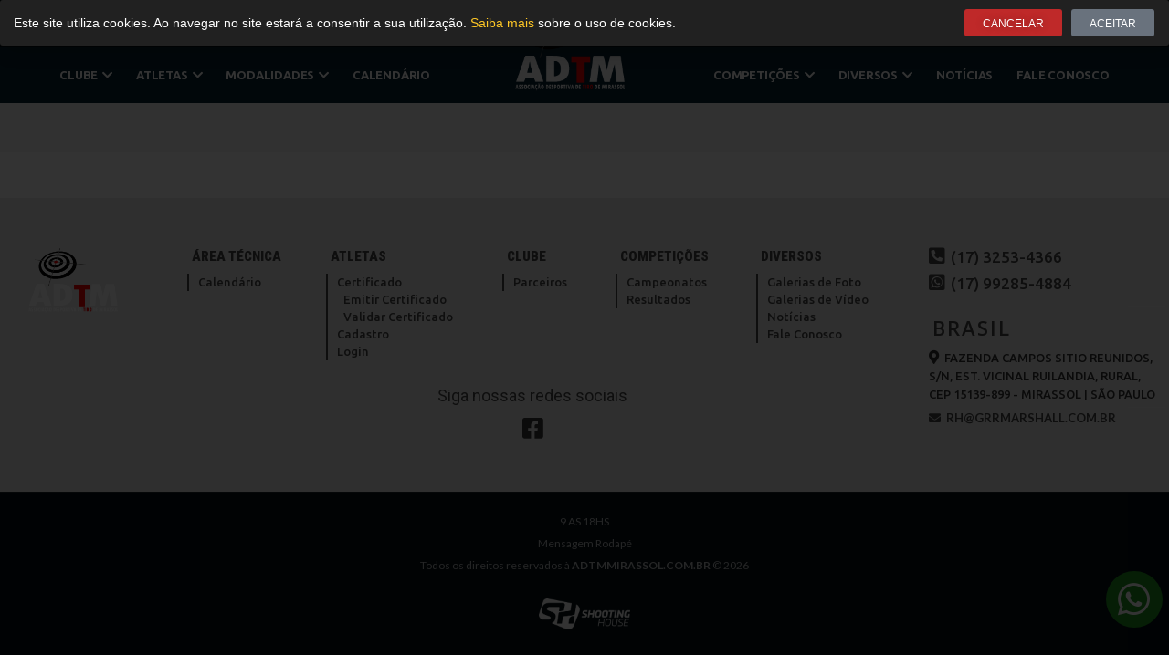

--- FILE ---
content_type: text/html; charset=UTF-8
request_url: https://www.adtmmirassol.com.br/calendarios/9274/
body_size: 9660
content:
<!DOCTYPE html>
<html lang="pt-BR" prefix="og: https://ogp.me/ns#">
<head>
	<meta charset="UTF-8">
	<meta name="viewport" content="width=device-width, initial-scale=1.0, viewport-fit=cover" />			<title>
			- ASSOCIACÃO DESPORTIVA DE TIRO DE MIRASSOL		</title>
		
<!-- Otimização para mecanismos de pesquisa pelo Rank Math - https://rankmath.com/ -->
<meta name="robots" content="index, follow, max-snippet:-1, max-video-preview:-1, max-image-preview:large"/>
<link rel="canonical" href="https://www.adtmmirassol.com.br/calendarios/9274/" />
<meta property="og:locale" content="pt_BR" />
<meta property="og:type" content="article" />
<meta property="og:title" content="- ASSOCIACÃO DESPORTIVA DE TIRO DE MIRASSOL" />
<meta property="og:url" content="https://www.adtmmirassol.com.br/calendarios/9274/" />
<meta property="og:site_name" content="ASSOCIACÃO DESPORTIVA DE TIRO DE MIRASSOL" />
<meta name="twitter:card" content="summary_large_image" />
<meta name="twitter:title" content="- ASSOCIACÃO DESPORTIVA DE TIRO DE MIRASSOL" />
<!-- /Plugin de SEO Rank Math para WordPress -->

<link rel='dns-prefetch' href='//unpkg.com' />
<link rel="alternate" title="oEmbed (JSON)" type="application/json+oembed" href="https://www.adtmmirassol.com.br/wp-json/oembed/1.0/embed?url=https%3A%2F%2Fwww.adtmmirassol.com.br%2Fcalendarios%2F9274%2F" />
<link rel="alternate" title="oEmbed (XML)" type="text/xml+oembed" href="https://www.adtmmirassol.com.br/wp-json/oembed/1.0/embed?url=https%3A%2F%2Fwww.adtmmirassol.com.br%2Fcalendarios%2F9274%2F&#038;format=xml" />
<style id='wp-img-auto-sizes-contain-inline-css' type='text/css'>
img:is([sizes=auto i],[sizes^="auto," i]){contain-intrinsic-size:3000px 1500px}
/*# sourceURL=wp-img-auto-sizes-contain-inline-css */
</style>
<link rel='stylesheet' id='elementor-shooting-css' href='https://www.adtmmirassol.com.br/wp-content/plugins/houseweb-shootingwpplugin/_elementor/assets/css/elementor.css?ver=6.9' type='text/css' media='all' />
<style id='classic-theme-styles-inline-css' type='text/css'>
/*! This file is auto-generated */
.wp-block-button__link{color:#fff;background-color:#32373c;border-radius:9999px;box-shadow:none;text-decoration:none;padding:calc(.667em + 2px) calc(1.333em + 2px);font-size:1.125em}.wp-block-file__button{background:#32373c;color:#fff;text-decoration:none}
/*# sourceURL=/wp-includes/css/classic-themes.min.css */
</style>
<style id='global-styles-inline-css' type='text/css'>
:root{--wp--preset--aspect-ratio--square: 1;--wp--preset--aspect-ratio--4-3: 4/3;--wp--preset--aspect-ratio--3-4: 3/4;--wp--preset--aspect-ratio--3-2: 3/2;--wp--preset--aspect-ratio--2-3: 2/3;--wp--preset--aspect-ratio--16-9: 16/9;--wp--preset--aspect-ratio--9-16: 9/16;--wp--preset--color--black: #000000;--wp--preset--color--cyan-bluish-gray: #abb8c3;--wp--preset--color--white: #ffffff;--wp--preset--color--pale-pink: #f78da7;--wp--preset--color--vivid-red: #cf2e2e;--wp--preset--color--luminous-vivid-orange: #ff6900;--wp--preset--color--luminous-vivid-amber: #fcb900;--wp--preset--color--light-green-cyan: #7bdcb5;--wp--preset--color--vivid-green-cyan: #00d084;--wp--preset--color--pale-cyan-blue: #8ed1fc;--wp--preset--color--vivid-cyan-blue: #0693e3;--wp--preset--color--vivid-purple: #9b51e0;--wp--preset--gradient--vivid-cyan-blue-to-vivid-purple: linear-gradient(135deg,rgb(6,147,227) 0%,rgb(155,81,224) 100%);--wp--preset--gradient--light-green-cyan-to-vivid-green-cyan: linear-gradient(135deg,rgb(122,220,180) 0%,rgb(0,208,130) 100%);--wp--preset--gradient--luminous-vivid-amber-to-luminous-vivid-orange: linear-gradient(135deg,rgb(252,185,0) 0%,rgb(255,105,0) 100%);--wp--preset--gradient--luminous-vivid-orange-to-vivid-red: linear-gradient(135deg,rgb(255,105,0) 0%,rgb(207,46,46) 100%);--wp--preset--gradient--very-light-gray-to-cyan-bluish-gray: linear-gradient(135deg,rgb(238,238,238) 0%,rgb(169,184,195) 100%);--wp--preset--gradient--cool-to-warm-spectrum: linear-gradient(135deg,rgb(74,234,220) 0%,rgb(151,120,209) 20%,rgb(207,42,186) 40%,rgb(238,44,130) 60%,rgb(251,105,98) 80%,rgb(254,248,76) 100%);--wp--preset--gradient--blush-light-purple: linear-gradient(135deg,rgb(255,206,236) 0%,rgb(152,150,240) 100%);--wp--preset--gradient--blush-bordeaux: linear-gradient(135deg,rgb(254,205,165) 0%,rgb(254,45,45) 50%,rgb(107,0,62) 100%);--wp--preset--gradient--luminous-dusk: linear-gradient(135deg,rgb(255,203,112) 0%,rgb(199,81,192) 50%,rgb(65,88,208) 100%);--wp--preset--gradient--pale-ocean: linear-gradient(135deg,rgb(255,245,203) 0%,rgb(182,227,212) 50%,rgb(51,167,181) 100%);--wp--preset--gradient--electric-grass: linear-gradient(135deg,rgb(202,248,128) 0%,rgb(113,206,126) 100%);--wp--preset--gradient--midnight: linear-gradient(135deg,rgb(2,3,129) 0%,rgb(40,116,252) 100%);--wp--preset--font-size--small: 13px;--wp--preset--font-size--medium: 20px;--wp--preset--font-size--large: 36px;--wp--preset--font-size--x-large: 42px;--wp--preset--spacing--20: 0.44rem;--wp--preset--spacing--30: 0.67rem;--wp--preset--spacing--40: 1rem;--wp--preset--spacing--50: 1.5rem;--wp--preset--spacing--60: 2.25rem;--wp--preset--spacing--70: 3.38rem;--wp--preset--spacing--80: 5.06rem;--wp--preset--shadow--natural: 6px 6px 9px rgba(0, 0, 0, 0.2);--wp--preset--shadow--deep: 12px 12px 50px rgba(0, 0, 0, 0.4);--wp--preset--shadow--sharp: 6px 6px 0px rgba(0, 0, 0, 0.2);--wp--preset--shadow--outlined: 6px 6px 0px -3px rgb(255, 255, 255), 6px 6px rgb(0, 0, 0);--wp--preset--shadow--crisp: 6px 6px 0px rgb(0, 0, 0);}:where(.is-layout-flex){gap: 0.5em;}:where(.is-layout-grid){gap: 0.5em;}body .is-layout-flex{display: flex;}.is-layout-flex{flex-wrap: wrap;align-items: center;}.is-layout-flex > :is(*, div){margin: 0;}body .is-layout-grid{display: grid;}.is-layout-grid > :is(*, div){margin: 0;}:where(.wp-block-columns.is-layout-flex){gap: 2em;}:where(.wp-block-columns.is-layout-grid){gap: 2em;}:where(.wp-block-post-template.is-layout-flex){gap: 1.25em;}:where(.wp-block-post-template.is-layout-grid){gap: 1.25em;}.has-black-color{color: var(--wp--preset--color--black) !important;}.has-cyan-bluish-gray-color{color: var(--wp--preset--color--cyan-bluish-gray) !important;}.has-white-color{color: var(--wp--preset--color--white) !important;}.has-pale-pink-color{color: var(--wp--preset--color--pale-pink) !important;}.has-vivid-red-color{color: var(--wp--preset--color--vivid-red) !important;}.has-luminous-vivid-orange-color{color: var(--wp--preset--color--luminous-vivid-orange) !important;}.has-luminous-vivid-amber-color{color: var(--wp--preset--color--luminous-vivid-amber) !important;}.has-light-green-cyan-color{color: var(--wp--preset--color--light-green-cyan) !important;}.has-vivid-green-cyan-color{color: var(--wp--preset--color--vivid-green-cyan) !important;}.has-pale-cyan-blue-color{color: var(--wp--preset--color--pale-cyan-blue) !important;}.has-vivid-cyan-blue-color{color: var(--wp--preset--color--vivid-cyan-blue) !important;}.has-vivid-purple-color{color: var(--wp--preset--color--vivid-purple) !important;}.has-black-background-color{background-color: var(--wp--preset--color--black) !important;}.has-cyan-bluish-gray-background-color{background-color: var(--wp--preset--color--cyan-bluish-gray) !important;}.has-white-background-color{background-color: var(--wp--preset--color--white) !important;}.has-pale-pink-background-color{background-color: var(--wp--preset--color--pale-pink) !important;}.has-vivid-red-background-color{background-color: var(--wp--preset--color--vivid-red) !important;}.has-luminous-vivid-orange-background-color{background-color: var(--wp--preset--color--luminous-vivid-orange) !important;}.has-luminous-vivid-amber-background-color{background-color: var(--wp--preset--color--luminous-vivid-amber) !important;}.has-light-green-cyan-background-color{background-color: var(--wp--preset--color--light-green-cyan) !important;}.has-vivid-green-cyan-background-color{background-color: var(--wp--preset--color--vivid-green-cyan) !important;}.has-pale-cyan-blue-background-color{background-color: var(--wp--preset--color--pale-cyan-blue) !important;}.has-vivid-cyan-blue-background-color{background-color: var(--wp--preset--color--vivid-cyan-blue) !important;}.has-vivid-purple-background-color{background-color: var(--wp--preset--color--vivid-purple) !important;}.has-black-border-color{border-color: var(--wp--preset--color--black) !important;}.has-cyan-bluish-gray-border-color{border-color: var(--wp--preset--color--cyan-bluish-gray) !important;}.has-white-border-color{border-color: var(--wp--preset--color--white) !important;}.has-pale-pink-border-color{border-color: var(--wp--preset--color--pale-pink) !important;}.has-vivid-red-border-color{border-color: var(--wp--preset--color--vivid-red) !important;}.has-luminous-vivid-orange-border-color{border-color: var(--wp--preset--color--luminous-vivid-orange) !important;}.has-luminous-vivid-amber-border-color{border-color: var(--wp--preset--color--luminous-vivid-amber) !important;}.has-light-green-cyan-border-color{border-color: var(--wp--preset--color--light-green-cyan) !important;}.has-vivid-green-cyan-border-color{border-color: var(--wp--preset--color--vivid-green-cyan) !important;}.has-pale-cyan-blue-border-color{border-color: var(--wp--preset--color--pale-cyan-blue) !important;}.has-vivid-cyan-blue-border-color{border-color: var(--wp--preset--color--vivid-cyan-blue) !important;}.has-vivid-purple-border-color{border-color: var(--wp--preset--color--vivid-purple) !important;}.has-vivid-cyan-blue-to-vivid-purple-gradient-background{background: var(--wp--preset--gradient--vivid-cyan-blue-to-vivid-purple) !important;}.has-light-green-cyan-to-vivid-green-cyan-gradient-background{background: var(--wp--preset--gradient--light-green-cyan-to-vivid-green-cyan) !important;}.has-luminous-vivid-amber-to-luminous-vivid-orange-gradient-background{background: var(--wp--preset--gradient--luminous-vivid-amber-to-luminous-vivid-orange) !important;}.has-luminous-vivid-orange-to-vivid-red-gradient-background{background: var(--wp--preset--gradient--luminous-vivid-orange-to-vivid-red) !important;}.has-very-light-gray-to-cyan-bluish-gray-gradient-background{background: var(--wp--preset--gradient--very-light-gray-to-cyan-bluish-gray) !important;}.has-cool-to-warm-spectrum-gradient-background{background: var(--wp--preset--gradient--cool-to-warm-spectrum) !important;}.has-blush-light-purple-gradient-background{background: var(--wp--preset--gradient--blush-light-purple) !important;}.has-blush-bordeaux-gradient-background{background: var(--wp--preset--gradient--blush-bordeaux) !important;}.has-luminous-dusk-gradient-background{background: var(--wp--preset--gradient--luminous-dusk) !important;}.has-pale-ocean-gradient-background{background: var(--wp--preset--gradient--pale-ocean) !important;}.has-electric-grass-gradient-background{background: var(--wp--preset--gradient--electric-grass) !important;}.has-midnight-gradient-background{background: var(--wp--preset--gradient--midnight) !important;}.has-small-font-size{font-size: var(--wp--preset--font-size--small) !important;}.has-medium-font-size{font-size: var(--wp--preset--font-size--medium) !important;}.has-large-font-size{font-size: var(--wp--preset--font-size--large) !important;}.has-x-large-font-size{font-size: var(--wp--preset--font-size--x-large) !important;}
:where(.wp-block-post-template.is-layout-flex){gap: 1.25em;}:where(.wp-block-post-template.is-layout-grid){gap: 1.25em;}
:where(.wp-block-term-template.is-layout-flex){gap: 1.25em;}:where(.wp-block-term-template.is-layout-grid){gap: 1.25em;}
:where(.wp-block-columns.is-layout-flex){gap: 2em;}:where(.wp-block-columns.is-layout-grid){gap: 2em;}
:root :where(.wp-block-pullquote){font-size: 1.5em;line-height: 1.6;}
/*# sourceURL=global-styles-inline-css */
</style>
<link rel='stylesheet' id='swiper-css-css' href='https://unpkg.com/swiper/swiper-bundle.min.css?ver=6.9' type='text/css' media='all' />
<link rel='stylesheet' id='api-css-css' href='https://www.adtmmirassol.com.br/wp-content/plugins/houseweb-shootingwpplugin/_API/assets/css/api.css?v=4.0.17&#038;ver=6.9' type='text/css' media='all' />
<link rel='stylesheet' id='fontawesome-01-css' href='https://www.adtmmirassol.com.br/wp-content/plugins/elementor/assets/lib/font-awesome/css/fontawesome.min.css?ver=6.9' type='text/css' media='all' />
<link rel='stylesheet' id='fontawesome-02-css' href='https://www.adtmmirassol.com.br/wp-content/plugins/elementor/assets/lib/font-awesome/css/regular.min.css?ver=6.9' type='text/css' media='all' />
<link rel='stylesheet' id='fontawesome-03-css' href='https://www.adtmmirassol.com.br/wp-content/plugins/elementor/assets/lib/font-awesome/css/solid.min.css?ver=6.9' type='text/css' media='all' />
<link rel='stylesheet' id='elementor-icons-css' href='https://www.adtmmirassol.com.br/wp-content/plugins/elementor/assets/lib/eicons/css/elementor-icons.min.css?ver=5.45.0' type='text/css' media='all' />
<link rel='stylesheet' id='elementor-frontend-css' href='https://www.adtmmirassol.com.br/wp-content/plugins/elementor/assets/css/frontend.min.css?ver=3.34.0' type='text/css' media='all' />
<link rel='stylesheet' id='elementor-post-689-css' href='https://www.adtmmirassol.com.br/wp-content/uploads/elementor/css/post-689.css?ver=1715107194' type='text/css' media='all' />
<link rel='stylesheet' id='elementor-post-8843-css' href='https://www.adtmmirassol.com.br/wp-content/uploads/elementor/css/post-8843.css?ver=1715107195' type='text/css' media='all' />
<link rel='stylesheet' id='elementor-post-1641-css' href='https://www.adtmmirassol.com.br/wp-content/uploads/elementor/css/post-1641.css?ver=1715107195' type='text/css' media='all' />
<link rel='stylesheet' id='elementor-post-922-css' href='https://www.adtmmirassol.com.br/wp-content/uploads/elementor/css/post-922.css?ver=1715107196' type='text/css' media='all' />
<link rel='stylesheet' id='elementor-gf-roboto-css' href='https://fonts.googleapis.com/css?family=Roboto:100,100italic,200,200italic,300,300italic,400,400italic,500,500italic,600,600italic,700,700italic,800,800italic,900,900italic&#038;display=auto' type='text/css' media='all' />
<link rel='stylesheet' id='elementor-gf-robotoslab-css' href='https://fonts.googleapis.com/css?family=Roboto+Slab:100,100italic,200,200italic,300,300italic,400,400italic,500,500italic,600,600italic,700,700italic,800,800italic,900,900italic&#038;display=auto' type='text/css' media='all' />
<link rel='stylesheet' id='elementor-gf-ubuntu-css' href='https://fonts.googleapis.com/css?family=Ubuntu:100,100italic,200,200italic,300,300italic,400,400italic,500,500italic,600,600italic,700,700italic,800,800italic,900,900italic&#038;display=auto' type='text/css' media='all' />
<link rel='stylesheet' id='elementor-gf-oswald-css' href='https://fonts.googleapis.com/css?family=Oswald:100,100italic,200,200italic,300,300italic,400,400italic,500,500italic,600,600italic,700,700italic,800,800italic,900,900italic&#038;display=auto' type='text/css' media='all' />
<link rel='stylesheet' id='elementor-gf-robotocondensed-css' href='https://fonts.googleapis.com/css?family=Roboto+Condensed:100,100italic,200,200italic,300,300italic,400,400italic,500,500italic,600,600italic,700,700italic,800,800italic,900,900italic&#038;display=auto' type='text/css' media='all' />
<link rel='stylesheet' id='elementor-gf-opensans-css' href='https://fonts.googleapis.com/css?family=Open+Sans:100,100italic,200,200italic,300,300italic,400,400italic,500,500italic,600,600italic,700,700italic,800,800italic,900,900italic&#038;display=auto' type='text/css' media='all' />
<link rel='stylesheet' id='elementor-gf-lato-css' href='https://fonts.googleapis.com/css?family=Lato:100,100italic,200,200italic,300,300italic,400,400italic,500,500italic,600,600italic,700,700italic,800,800italic,900,900italic&#038;display=auto' type='text/css' media='all' />
<link rel='stylesheet' id='elementor-icons-shared-0-css' href='https://www.adtmmirassol.com.br/wp-content/plugins/elementor/assets/lib/font-awesome/css/fontawesome.min.css?ver=5.15.3' type='text/css' media='all' />
<link rel='stylesheet' id='elementor-icons-fa-solid-css' href='https://www.adtmmirassol.com.br/wp-content/plugins/elementor/assets/lib/font-awesome/css/solid.min.css?ver=5.15.3' type='text/css' media='all' />
<link rel='stylesheet' id='elementor-icons-fa-brands-css' href='https://www.adtmmirassol.com.br/wp-content/plugins/elementor/assets/lib/font-awesome/css/brands.min.css?ver=5.15.3' type='text/css' media='all' />
<script type="text/javascript" src="https://www.adtmmirassol.com.br/wp-includes/js/jquery/jquery.min.js?ver=3.7.1" id="jquery-core-js"></script>
<script type="text/javascript" src="https://www.adtmmirassol.com.br/wp-includes/js/jquery/jquery-migrate.min.js?ver=3.4.1" id="jquery-migrate-js"></script>
<link rel="https://api.w.org/" href="https://www.adtmmirassol.com.br/wp-json/" /><link rel="EditURI" type="application/rsd+xml" title="RSD" href="https://www.adtmmirassol.com.br/xmlrpc.php?rsd" />
<meta name="generator" content="WordPress 6.9" />
<link rel='shortlink' href='https://www.adtmmirassol.com.br/?p=9274' />
<meta name="generator" content="Elementor 3.34.0; features: additional_custom_breakpoints; settings: css_print_method-external, google_font-enabled, font_display-auto">
			<style>
				.e-con.e-parent:nth-of-type(n+4):not(.e-lazyloaded):not(.e-no-lazyload),
				.e-con.e-parent:nth-of-type(n+4):not(.e-lazyloaded):not(.e-no-lazyload) * {
					background-image: none !important;
				}
				@media screen and (max-height: 1024px) {
					.e-con.e-parent:nth-of-type(n+3):not(.e-lazyloaded):not(.e-no-lazyload),
					.e-con.e-parent:nth-of-type(n+3):not(.e-lazyloaded):not(.e-no-lazyload) * {
						background-image: none !important;
					}
				}
				@media screen and (max-height: 640px) {
					.e-con.e-parent:nth-of-type(n+2):not(.e-lazyloaded):not(.e-no-lazyload),
					.e-con.e-parent:nth-of-type(n+2):not(.e-lazyloaded):not(.e-no-lazyload) * {
						background-image: none !important;
					}
				}
			</style>
			<link rel="icon" href="https://www.adtmmirassol.com.br/wp-content/uploads/logo_5dfbad1a0fe5d-150x150.png" sizes="32x32" />
<link rel="icon" href="https://www.adtmmirassol.com.br/wp-content/uploads/logo_5dfbad1a0fe5d.png" sizes="192x192" />
<link rel="apple-touch-icon" href="https://www.adtmmirassol.com.br/wp-content/uploads/logo_5dfbad1a0fe5d.png" />
<meta name="msapplication-TileImage" content="https://www.adtmmirassol.com.br/wp-content/uploads/logo_5dfbad1a0fe5d.png" />
</head>
<body class="wp-singular calendarios-template-default single single-calendarios postid-9274 wp-custom-logo wp-theme-shooting-house elementor-default elementor-kit-689">
		<div data-elementor-type="header" data-elementor-id="1641" class="elementor elementor-1641 elementor-location-header" data-elementor-post-type="elementor_library">
					<section class="elementor-section elementor-top-section elementor-element elementor-element-52ddee57 elementor-hidden-tablet elementor-hidden-phone elementor-section-boxed elementor-section-height-default elementor-section-height-default" data-id="52ddee57" data-element_type="section" data-settings="{&quot;background_background&quot;:&quot;classic&quot;}">
						<div class="elementor-container elementor-column-gap-no">
					<div class="elementor-column elementor-col-25 elementor-top-column elementor-element elementor-element-29a04bcb" data-id="29a04bcb" data-element_type="column">
			<div class="elementor-widget-wrap elementor-element-populated">
						<div class="elementor-element elementor-element-380b96da elementor-hidden-phone elementor-widget elementor-widget-icone-texto" data-id="380b96da" data-element_type="widget" data-widget_type="icone-texto.default">
				<div class="elementor-widget-container">
					<div class="texto-icone-total" style="width:100%"><div class="txt-ico mobile_"><i aria-hidden="true" class="fab fa-whatsapp"></i>(17) 99285-4884</div></div>				</div>
				</div>
					</div>
		</div>
				<div class="elementor-column elementor-col-25 elementor-top-column elementor-element elementor-element-5b7c953b" data-id="5b7c953b" data-element_type="column">
			<div class="elementor-widget-wrap">
							</div>
		</div>
				<div class="elementor-column elementor-col-25 elementor-top-column elementor-element elementor-element-7067c4e7" data-id="7067c4e7" data-element_type="column">
			<div class="elementor-widget-wrap elementor-element-populated">
						<div class="elementor-element elementor-element-b045713 elementor-hidden-tablet elementor-hidden-phone elementor-widget elementor-widget-icone-texto" data-id="b045713" data-element_type="widget" data-widget_type="icone-texto.default">
				<div class="elementor-widget-container">
					<div class="texto-icone-total" style="width:100%"><a href="https://beta.shootinghouse.com.br/login/adtmmirassol.com.br/"  target="_blank"  class="txt-ico mobile_"><i aria-hidden="true" class="fas fa-unlock-alt"></i>Meu Acesso</a><div class="txt-ico mobile_"><i aria-hidden="true" class="fas fa-user-edit"></i>                Cadastre-se                <div class="submenu">
                                                                            </div>
            </div></div>				</div>
				</div>
					</div>
		</div>
				<div class="elementor-column elementor-col-25 elementor-top-column elementor-element elementor-element-716b5818" data-id="716b5818" data-element_type="column">
			<div class="elementor-widget-wrap elementor-element-populated">
						<div class="elementor-element elementor-element-d878423 elementor-search-form--skin-full_screen elementor-hidden-phone elementor-hidden-tablet elementor-widget elementor-widget-search-form" data-id="d878423" data-element_type="widget" data-settings="{&quot;skin&quot;:&quot;full_screen&quot;}" data-widget_type="search-form.default">
				<div class="elementor-widget-container">
							<search role="search">
			<form class="elementor-search-form" action="https://www.adtmmirassol.com.br" method="get">
												<div class="elementor-search-form__toggle" role="button" tabindex="0" aria-label="Search">
					<i aria-hidden="true" class="fas fa-search"></i>				</div>
								<div class="elementor-search-form__container">
					<label class="elementor-screen-only" for="elementor-search-form-d878423">Search</label>

					
					<input id="elementor-search-form-d878423" placeholder="Procurar por..." class="elementor-search-form__input" type="search" name="s" value="">
					
					
										<div class="dialog-lightbox-close-button dialog-close-button" role="button" tabindex="0" aria-label="Close this search box.">
						<i aria-hidden="true" class="eicon-close"></i>					</div>
									</div>
			</form>
		</search>
						</div>
				</div>
					</div>
		</div>
					</div>
		</section>
				<section class="elementor-section elementor-top-section elementor-element elementor-element-4381328 elementor-section-stretched elementor-section-content-top elementor-section-boxed elementor-section-height-default elementor-section-height-default" data-id="4381328" data-element_type="section" data-settings="{&quot;stretch_section&quot;:&quot;section-stretched&quot;,&quot;background_background&quot;:&quot;classic&quot;,&quot;sticky&quot;:&quot;top&quot;,&quot;sticky_on&quot;:[&quot;desktop&quot;,&quot;tablet&quot;,&quot;mobile&quot;],&quot;sticky_offset&quot;:0,&quot;sticky_effects_offset&quot;:0,&quot;sticky_anchor_link_offset&quot;:0}">
							<div class="elementor-background-overlay"></div>
							<div class="elementor-container elementor-column-gap-no">
					<div class="elementor-column elementor-col-100 elementor-top-column elementor-element elementor-element-6b80a9a4" data-id="6b80a9a4" data-element_type="column">
			<div class="elementor-widget-wrap elementor-element-populated">
						<div class="elementor-element elementor-element-1fd94b97 alinhamento_menu_center elementor-widget elementor-widget-menu" data-id="1fd94b97" data-element_type="widget" data-widget_type="menu.default">
				<div class="elementor-widget-container">
					
        <script>
            var navExpand = [].slice.call(document.querySelectorAll('.nav-expand'));
            var backLink = "<li class=\"nav-item\">\n\t<a class=\"nav-link nav-back-link\" href=\"javascript:;\">\n\t\tVoltar\n\t</a>\n</li>";
            navExpand.forEach(function (item){
                item.querySelector('.nav-expand-content').insertAdjacentHTML('afterbegin', backLink);
                item.querySelector('.nav-link').addEventListener('click', function (){
                    return item.classList.add('active');
                });
                item.querySelector('.nav-back-link').addEventListener('click', function () {
                    return item.classList.remove('active');
                });
            });
            var ham = document.getElementById('ham');
            if (ham) {
                ham.addEventListener('click', function () {
                    document.body.classList.toggle('nav-is-toggled');
                });
            }
            jQuery(function($){
                $('.botaoResponsivo').on('click', function() {
                    $('.hamburger-menu').toggleClass('animate');
                });
            });
        </script>

        <div class="nav-responsivo"><div class="logo-responsivo-unico" style="position:relative;"><a href="https://www.adtmmirassol.com.br"><img src="https://www.adtmmirassol.com.br/wp-content/uploads/logo_5dfbad1a0fe5d.png" alt=""></a></div><div class="botaoResponsivo" id="ham"><div class="hamburger-menu"></div></div></div><nav class="nav-drill container-topo-01"><ul class="nav-items nav-level-1">
                <li class="nav-item link_login shortcode-especial">
                    <a href="https://beta.shootinghouse.com.br/login/adtmmirassol.com.br" class="nav-link nav-expand-link">Login</a>
                </li>
                <li class="nav-item nav-expand link_cadastrese shortcode-especial">
                    <a href="#" class="nav-link nav-expand-link">Cadastre-se<i aria-hidden="true" class="fas fa-chevron-down"></i></a>
                    <ul class="nav-items nav-expand-content"></ul>
                </li><li class="nav-item id_9248 nav-expand"><a class="nav-link nav-expand-link cor-menu-primario" href="https://www.adtmmirassol.com.br/clube/">CLUBE<i aria-hidden="true" class="fas fa-chevron-down"></i></a><ul class="nav-items nav-expand-content"><li class="nav-item "><a class="nav-link nav-expand-link" href="https://www.adtmmirassol.com.br/sobre/">Sobre<i aria-hidden="true" class="fas fa-chevron-down"></i></a></li><li class="nav-item "><a class="nav-link nav-expand-link" href="https://www.adtmmirassol.com.br/estatuto/">Estatuto<i aria-hidden="true" class="fas fa-chevron-down"></i></a></li><li class="nav-item "><a class="nav-link nav-expand-link" href="https://www.adtmmirassol.com.br/legislacao-adtm/">LEGISLAÇÃO ADTM<i aria-hidden="true" class="fas fa-chevron-down"></i></a></li><li class="nav-item "><a class="nav-link nav-expand-link" href="https://www.adtmmirassol.com.br/campeonato-brasileiro-ctcb/">CAMPEONATO BRASILEIRO CTCB<i aria-hidden="true" class="fas fa-chevron-down"></i></a></li></ul></li><li class="nav-item id_8992 nav-expand"><a class="nav-link nav-expand-link cor-menu-primario" href="#">Atletas<i aria-hidden="true" class="fas fa-chevron-down"></i></a><ul class="nav-items nav-expand-content"><li class="nav-item "><a class="nav-link nav-expand-link" href="https://www.adtmmirassol.com.br/filiacao-atleta/">Cadastro<i aria-hidden="true" class="fas fa-chevron-down"></i></a></li><li class="nav-item "><a class="nav-link nav-expand-link" href="https://www.adtmmirassol.com.br/sistema/">Login<i aria-hidden="true" class="fas fa-chevron-down"></i></a></li></ul></li><li class="nav-item id_9253 nav-expand"><a class="nav-link nav-expand-link cor-menu-primario" href="https://www.adtmmirassol.com.br/modalidades/">MODALIDADES<i aria-hidden="true" class="fas fa-chevron-down"></i></a><ul class="nav-items nav-expand-content"><li class="nav-item "><a class="nav-link nav-expand-link" href="https://www.adtmmirassol.com.br/armas-curtas/">ARMAS CURTAS<i aria-hidden="true" class="fas fa-chevron-down"></i></a></li><li class="nav-item "><a class="nav-link nav-expand-link" href="https://www.adtmmirassol.com.br/armas-longas/">armas longas<i aria-hidden="true" class="fas fa-chevron-down"></i></a></li><li class="nav-item "><a class="nav-link nav-expand-link" href="https://www.adtmmirassol.com.br/carabina-de-ar-mira-aberta/">CARABINA DE AR MIRA ABERTA<i aria-hidden="true" class="fas fa-chevron-down"></i></a></li><li class="nav-item "><a class="nav-link nav-expand-link" href="https://www.adtmmirassol.com.br/ipsc-2/">IPSC<i aria-hidden="true" class="fas fa-chevron-down"></i></a></li><li class="nav-item "><a class="nav-link nav-expand-link" href="https://www.adtmmirassol.com.br/trap-americano/">TRAP AMERICANO<i aria-hidden="true" class="fas fa-chevron-down"></i></a></li></ul></li><li class="nav-item id_8998 "><a class="nav-link nav-expand-link cor-menu-primario" href="https://www.adtmmirassol.com.br/calendario/">Calendário<i aria-hidden="true" class="fas fa-chevron-down"></i></a></li><div class="logo" style="position:relative;"><a href="https://www.adtmmirassol.com.br"><img src="https://www.adtmmirassol.com.br/wp-content/uploads/logo_5dfbad1a0fe5d.png" alt=""></a></div><li class="nav-item id_9007 nav-expand"><a class="nav-link nav-expand-link cor-menu-primario" href="#">Competições<i aria-hidden="true" class="fas fa-chevron-down"></i></a><ul class="nav-items nav-expand-content"><li class="nav-item "><a class="nav-link nav-expand-link" href="#">Área Técnica<i aria-hidden="true" class="fas fa-chevron-down"></i></a></li><li class="nav-item "><a class="nav-link nav-expand-link" href="https://www.adtmmirassol.com.br/campeonato/">Campeonatos<i aria-hidden="true" class="fas fa-chevron-down"></i></a></li><li class="nav-item "><a class="nav-link nav-expand-link" href="https://www.adtmmirassol.com.br/etapa/">Resultados<i aria-hidden="true" class="fas fa-chevron-down"></i></a></li></ul></li><li class="nav-item id_9002 nav-expand"><a class="nav-link nav-expand-link cor-menu-primario" href="#">Diversos<i aria-hidden="true" class="fas fa-chevron-down"></i></a><ul class="nav-items nav-expand-content"><li class="nav-item "><a class="nav-link nav-expand-link" href="https://www.adtmmirassol.com.br/galerias-de-foto/">Galerias de Foto<i aria-hidden="true" class="fas fa-chevron-down"></i></a></li><li class="nav-item "><a class="nav-link nav-expand-link" href="https://www.adtmmirassol.com.br/galerias-de-video/">Galerias de Vídeo<i aria-hidden="true" class="fas fa-chevron-down"></i></a></li><li class="nav-item "><a class="nav-link nav-expand-link" href="https://www.adtmmirassol.com.br/parceiros/">Parceiros<i aria-hidden="true" class="fas fa-chevron-down"></i></a></li></ul></li><li class="nav-item id_9001 "><a class="nav-link nav-expand-link cor-menu-primario" href="https://www.adtmmirassol.com.br/noticias/">Notícias<i aria-hidden="true" class="fas fa-chevron-down"></i></a></li><li class="nav-item id_9005 "><a class="nav-link nav-expand-link cor-menu-primario" href="https://www.adtmmirassol.com.br/fale-conosco/">Fale Conosco<i aria-hidden="true" class="fas fa-chevron-down"></i></a></li></ul></nav>				</div>
				</div>
					</div>
		</div>
					</div>
		</section>
				<section class="elementor-section elementor-top-section elementor-element elementor-element-6955b7be titulo-cabecalho elementor-section-boxed elementor-section-height-default elementor-section-height-default" data-id="6955b7be" data-element_type="section" data-settings="{&quot;background_background&quot;:&quot;classic&quot;}">
						<div class="elementor-container elementor-column-gap-default">
					<div class="elementor-column elementor-col-100 elementor-top-column elementor-element elementor-element-1db2602e" data-id="1db2602e" data-element_type="column">
			<div class="elementor-widget-wrap elementor-element-populated">
						<div class="elementor-element elementor-element-6ac8dbc elementor-widget elementor-widget-spacer" data-id="6ac8dbc" data-element_type="widget" data-widget_type="spacer.default">
				<div class="elementor-widget-container">
							<div class="elementor-spacer">
			<div class="elementor-spacer-inner"></div>
		</div>
						</div>
				</div>
				<div class="elementor-element elementor-element-3ab2ee5 elementor-widget elementor-widget-html" data-id="3ab2ee5" data-element_type="widget" data-widget_type="html.default">
				<div class="elementor-widget-container">
					<h2></h2>				</div>
				</div>
					</div>
		</div>
					</div>
		</section>
				</div>
		


		<div data-elementor-type="footer" data-elementor-id="922" class="elementor elementor-922 elementor-location-footer" data-elementor-post-type="elementor_library">
					<section class="elementor-section elementor-top-section elementor-element elementor-element-7e2e6dd elementor-section-boxed elementor-section-height-default elementor-section-height-default" data-id="7e2e6dd" data-element_type="section" data-settings="{&quot;background_background&quot;:&quot;classic&quot;}">
						<div class="elementor-container elementor-column-gap-default">
					<div class="elementor-column elementor-col-33 elementor-top-column elementor-element elementor-element-da129ac" data-id="da129ac" data-element_type="column">
			<div class="elementor-widget-wrap elementor-element-populated">
						<div class="elementor-element elementor-element-a72d2d3 elementor-widget__width-initial elementor-widget elementor-widget-theme-site-logo elementor-widget-image" data-id="a72d2d3" data-element_type="widget" data-widget_type="theme-site-logo.default">
				<div class="elementor-widget-container">
											<a href="https://www.adtmmirassol.com.br">
			<img width="315" height="150" src="https://www.adtmmirassol.com.br/wp-content/uploads/logo_5dfbad1a0fe5d.png" class="attachment-size_600_inf size-size_600_inf wp-image-9081" alt="" />				</a>
											</div>
				</div>
					</div>
		</div>
				<div class="elementor-column elementor-col-33 elementor-top-column elementor-element elementor-element-bb5a5e6" data-id="bb5a5e6" data-element_type="column">
			<div class="elementor-widget-wrap elementor-element-populated">
						<div class="elementor-element elementor-element-1b93fb8 elementor-widget elementor-widget-menu" data-id="1b93fb8" data-element_type="widget" data-widget_type="menu.default">
				<div class="elementor-widget-container">
					
        <script>
            var navExpand = [].slice.call(document.querySelectorAll('.nav-expand'));
            var backLink = "<li class=\"nav-item\">\n\t<a class=\"nav-link nav-back-link\" href=\"javascript:;\">\n\t\tVoltar\n\t</a>\n</li>";
            navExpand.forEach(function (item){
                item.querySelector('.nav-expand-content').insertAdjacentHTML('afterbegin', backLink);
                item.querySelector('.nav-link').addEventListener('click', function (){
                    return item.classList.add('active');
                });
                item.querySelector('.nav-back-link').addEventListener('click', function () {
                    return item.classList.remove('active');
                });
            });
            var ham = document.getElementById('ham');
            if (ham) {
                ham.addEventListener('click', function () {
                    document.body.classList.toggle('nav-is-toggled');
                });
            }
            jQuery(function($){
                $('.botaoResponsivo').on('click', function() {
                    $('.hamburger-menu').toggleClass('animate');
                });
            });
        </script>

        <div class="menu-menu-do-rodape-container"><ul id="menu-menu-do-rodape" class="menu_total_aberto"><li id="menu-item-9014" class="menu-item menu-item-type-custom menu-item-object-custom menu-item-has-children menu-item-9014"><a href="#">Área Técnica</a>
<ul class="sub-menu">
	<li id="menu-item-9016" class="menu-item menu-item-type-post_type menu-item-object-page menu-item-9016"><a href="https://www.adtmmirassol.com.br/calendario/">Calendário</a></li>
</ul>
</li>
<li id="menu-item-9019" class="menu-item menu-item-type-custom menu-item-object-custom menu-item-has-children menu-item-9019"><a href="#">Atletas</a>
<ul class="sub-menu">
	<li id="menu-item-9020" class="declaracoes menu-item menu-item-type-custom menu-item-object-custom menu-item-has-children menu-item-9020"><a href="#">Certificado</a>
	<ul class="sub-menu">
		<li id="menu-item-9021" class="emitir-declaracao menu-item menu-item-type-custom menu-item-object-custom menu-item-9021"><a href="http://www.shootinghouse.com.br/login-associado/ctgprr.com.br/aHR0cDovL3d3dy5zaG9vdGluZ2hvdXNlLmNvbS5ici9hc3NvY2lhZG8vZGVjbGFyYWNhbw==">Emitir Certificado</a></li>
		<li id="menu-item-9022" class="menu-item menu-item-type-post_type menu-item-object-page menu-item-9022"><a href="https://www.adtmmirassol.com.br/validar-declaracao/">Validar Certificado</a></li>
	</ul>
</li>
	<li id="menu-item-9023" class="filiacao-atleta menu-item menu-item-type-post_type menu-item-object-page menu-item-9023"><a href="https://www.adtmmirassol.com.br/filiacao-atleta/">Cadastro</a></li>
	<li id="menu-item-9024" class="sistema menu-item menu-item-type-post_type menu-item-object-page menu-item-9024"><a href="https://www.adtmmirassol.com.br/sistema/">Login</a></li>
</ul>
</li>
<li id="menu-item-9025" class="menu-item menu-item-type-custom menu-item-object-custom menu-item-has-children menu-item-9025"><a href="#">Clube</a>
<ul class="sub-menu">
	<li id="menu-item-9026" class="menu-item menu-item-type-post_type menu-item-object-page menu-item-9026"><a href="https://www.adtmmirassol.com.br/clubes-filiados/">Parceiros</a></li>
</ul>
</li>
<li id="menu-item-9028" class="menu-item menu-item-type-custom menu-item-object-custom menu-item-has-children menu-item-9028"><a href="#">Competições</a>
<ul class="sub-menu">
	<li id="menu-item-9029" class="menu-item menu-item-type-post_type menu-item-object-page menu-item-9029"><a href="https://www.adtmmirassol.com.br/campeonato/">Campeonatos</a></li>
	<li id="menu-item-9030" class="menu-item menu-item-type-post_type menu-item-object-page menu-item-9030"><a href="https://www.adtmmirassol.com.br/etapa/">Resultados</a></li>
</ul>
</li>
<li id="menu-item-9031" class="menu-item menu-item-type-custom menu-item-object-custom menu-item-has-children menu-item-9031"><a href="#">Diversos</a>
<ul class="sub-menu">
	<li id="menu-item-9032" class="menu-item menu-item-type-post_type menu-item-object-page menu-item-9032"><a href="https://www.adtmmirassol.com.br/galerias-de-foto/">Galerias de Foto</a></li>
	<li id="menu-item-9033" class="menu-item menu-item-type-post_type menu-item-object-page menu-item-9033"><a href="https://www.adtmmirassol.com.br/galerias-de-video/">Galerias de Vídeo</a></li>
	<li id="menu-item-9035" class="menu-item menu-item-type-post_type menu-item-object-page menu-item-9035"><a href="https://www.adtmmirassol.com.br/noticias/">Notícias</a></li>
	<li id="menu-item-9037" class="menu-item menu-item-type-post_type menu-item-object-page menu-item-9037"><a href="https://www.adtmmirassol.com.br/fale-conosco/">Fale Conosco</a></li>
</ul>
</li>
</ul></div>				</div>
				</div>
				<div class="elementor-element elementor-element-4c2f73d elementor-widget elementor-widget-heading" data-id="4c2f73d" data-element_type="widget" data-widget_type="heading.default">
				<div class="elementor-widget-container">
					<h4 class="elementor-heading-title elementor-size-default">Siga nossas redes sociais</h4>				</div>
				</div>
				<div class="elementor-element elementor-element-6e2b309e elementor-widget elementor-widget-icone-texto" data-id="6e2b309e" data-element_type="widget" data-widget_type="icone-texto.default">
				<div class="elementor-widget-container">
					<div class="texto-icone-total" style="width:100%"><a href="https://www.facebook.com/adtmmirassol"  target="_blank"  rel="nofollow" class="txt-ico mobile_"><i aria-hidden="true" class="fab fa-facebook-square"></i></a></div>				</div>
				</div>
					</div>
		</div>
				<div class="elementor-column elementor-col-33 elementor-top-column elementor-element elementor-element-0aacfc6" data-id="0aacfc6" data-element_type="column">
			<div class="elementor-widget-wrap elementor-element-populated">
						<div class="elementor-element elementor-element-8d3c8b1 exibir_linha_yes elementor-widget elementor-widget-icone-texto" data-id="8d3c8b1" data-element_type="widget" data-widget_type="icone-texto.default">
				<div class="elementor-widget-container">
					<div class="texto-icone-total" style="width:100%"><div class="txt-ico mobile_"><i aria-hidden="true" class="fas fa-phone-square-alt"></i>(17) 3253-4366</div><div class="txt-ico mobile_"><i aria-hidden="true" class="fab fa-whatsapp-square"></i>(17) 99285-4884</div></div>				</div>
				</div>
				<div class="elementor-element elementor-element-1c7e67b elementor-widget elementor-widget-heading" data-id="1c7e67b" data-element_type="widget" data-widget_type="heading.default">
				<div class="elementor-widget-container">
					<h3 class="elementor-heading-title elementor-size-default">Brasil</h3>				</div>
				</div>
				<div class="elementor-element elementor-element-461e797 exibir_linha_yes elementor-widget elementor-widget-icone-texto" data-id="461e797" data-element_type="widget" data-widget_type="icone-texto.default">
				<div class="elementor-widget-container">
					<div class="texto-icone-total" style="width:100%"><div class="txt-ico mobile_"><i aria-hidden="true" class="fas fa-map-marker-alt"></i>FAZENDA CAMPOS SITIO REUNIDOS, S/N, EST. VICINAL RUILANDIA, RURAL, CEP 15139-899 - MIRASSOL | SÃO PAULO</div></div>				</div>
				</div>
				<div class="elementor-element elementor-element-ae85b80 exibir_linha_yes elementor-widget elementor-widget-icone-texto" data-id="ae85b80" data-element_type="widget" data-widget_type="icone-texto.default">
				<div class="elementor-widget-container">
					<div class="texto-icone-total" style="width:100%"><div class="txt-ico mobile_"><i aria-hidden="true" class="fas fa-envelope"></i>RH@GRRMARSHALL.COM.BR</div></div>				</div>
				</div>
					</div>
		</div>
					</div>
		</section>
				<section class="elementor-section elementor-top-section elementor-element elementor-element-75283aa elementor-section-boxed elementor-section-height-default elementor-section-height-default" data-id="75283aa" data-element_type="section" data-settings="{&quot;background_background&quot;:&quot;classic&quot;}">
						<div class="elementor-container elementor-column-gap-default">
					<div class="elementor-column elementor-col-100 elementor-top-column elementor-element elementor-element-2b53f71" data-id="2b53f71" data-element_type="column">
			<div class="elementor-widget-wrap elementor-element-populated">
						<div class="elementor-element elementor-element-ab4dfd6 elementor-widget elementor-widget-heading" data-id="ab4dfd6" data-element_type="widget" data-widget_type="heading.default">
				<div class="elementor-widget-container">
					<div class="elementor-heading-title elementor-size-default"><div class="line esp">9 AS 18HS</div>Mensagem Rodapé<br>Todos os direitos reservados à <strong style="text-transform:uppercase">adtmmirassol.com.br</strong> © 2026                <br>
                <br>
                <a class="shootinghouse" href="https://sistemaclubedetiro.com.br/" target="_blank">
                    <img style="max-width:100px" src="https://www.sistemaclubedetiro.com.br/CDN/imagens/logo-shooting-branco.png" alt="Shooting House">
                </a>
            </div>				</div>
				</div>
				<div class="elementor-element elementor-element-f8a594b elementor-view-stacked elementor-fixed animated-slow elementor-shape-circle elementor-invisible elementor-widget elementor-widget-icon" data-id="f8a594b" data-element_type="widget" data-settings="{&quot;_position&quot;:&quot;fixed&quot;,&quot;_animation&quot;:&quot;rotateInDownRight&quot;,&quot;_animation_delay&quot;:400}" data-widget_type="icon.default">
				<div class="elementor-widget-container">
							<div class="elementor-icon-wrapper">
			<a class="elementor-icon" href="http://wa.me/+5517992854884" target="_blank">
			<i aria-hidden="true" class="fab fa-whatsapp"></i>			</a>
		</div>
						</div>
				</div>
					</div>
		</div>
					</div>
		</section>
				</div>
		
<script type="speculationrules">
{"prefetch":[{"source":"document","where":{"and":[{"href_matches":"/*"},{"not":{"href_matches":["/wp-*.php","/wp-admin/*","/wp-content/uploads/*","/wp-content/*","/wp-content/plugins/*","/wp-content/themes/shooting-house/*","/*\\?(.+)"]}},{"not":{"selector_matches":"a[rel~=\"nofollow\"]"}},{"not":{"selector_matches":".no-prefetch, .no-prefetch a"}}]},"eagerness":"conservative"}]}
</script>
		<div data-elementor-type="popup" data-elementor-id="8843" class="elementor elementor-8843 elementor-location-popup" data-elementor-settings="{&quot;entrance_animation&quot;:&quot;fadeInUp&quot;,&quot;exit_animation&quot;:&quot;fadeInUp&quot;,&quot;prevent_close_on_background_click&quot;:&quot;yes&quot;,&quot;prevent_close_on_esc_key&quot;:&quot;yes&quot;,&quot;entrance_animation_duration&quot;:{&quot;unit&quot;:&quot;px&quot;,&quot;size&quot;:1.2,&quot;sizes&quot;:[]},&quot;a11y_navigation&quot;:&quot;yes&quot;,&quot;triggers&quot;:{&quot;page_load&quot;:&quot;yes&quot;,&quot;page_load_delay&quot;:0},&quot;timing&quot;:[]}" data-elementor-post-type="elementor_library">
					<section class="elementor-section elementor-top-section elementor-element elementor-element-12953bd6 elementor-section-stretched elementor-section-full_width elementor-section-height-default elementor-section-height-default" data-id="12953bd6" data-element_type="section" data-settings="{&quot;stretch_section&quot;:&quot;section-stretched&quot;,&quot;background_background&quot;:&quot;classic&quot;}">
						<div class="elementor-container elementor-column-gap-no">
					<div class="elementor-column elementor-col-50 elementor-top-column elementor-element elementor-element-60b01794" data-id="60b01794" data-element_type="column">
			<div class="elementor-widget-wrap elementor-element-populated">
						<div class="elementor-element elementor-element-6c456649 elementor-widget elementor-widget-shortcode" data-id="6c456649" data-element_type="widget" data-widget_type="shortcode.default">
				<div class="elementor-widget-container">
							<div class="elementor-shortcode">Este site utiliza cookies. Ao navegar no site estará a consentir a sua utilização. <a href='https://adtmmirassol.com.br/politica-de-cookies/'>Saiba mais</a> sobre o uso de cookies.</div>
						</div>
				</div>
					</div>
		</div>
				<div class="elementor-column elementor-col-50 elementor-top-column elementor-element elementor-element-7a3ac37f" data-id="7a3ac37f" data-element_type="column">
			<div class="elementor-widget-wrap elementor-element-populated">
						<div class="elementor-element elementor-element-29984415 elementor-align-right elementor-widget__width-initial elementor-widget elementor-widget-button" data-id="29984415" data-element_type="widget" data-widget_type="button.default">
				<div class="elementor-widget-container">
									<div class="elementor-button-wrapper">
					<a class="elementor-button elementor-button-link elementor-size-sm" href="#elementor-action%3Aaction%3Dpopup%3Aclose%26settings%3DeyJkb19ub3Rfc2hvd19hZ2FpbiI6IiJ9">
						<span class="elementor-button-content-wrapper">
									<span class="elementor-button-text">CANCELAR</span>
					</span>
					</a>
				</div>
								</div>
				</div>
				<div class="elementor-element elementor-element-492fb4b1 elementor-align-right elementor-widget__width-initial elementor-widget elementor-widget-button" data-id="492fb4b1" data-element_type="widget" data-widget_type="button.default">
				<div class="elementor-widget-container">
									<div class="elementor-button-wrapper">
					<a class="elementor-button elementor-button-link elementor-size-sm" href="#elementor-action%3Aaction%3Dpopup%3Aclose%26settings%3DeyJkb19ub3Rfc2hvd19hZ2FpbiI6InllcyJ9">
						<span class="elementor-button-content-wrapper">
									<span class="elementor-button-text">ACEITAR</span>
					</span>
					</a>
				</div>
								</div>
				</div>
					</div>
		</div>
					</div>
		</section>
				</div>
					<script>
				const lazyloadRunObserver = () => {
					const lazyloadBackgrounds = document.querySelectorAll( `.e-con.e-parent:not(.e-lazyloaded)` );
					const lazyloadBackgroundObserver = new IntersectionObserver( ( entries ) => {
						entries.forEach( ( entry ) => {
							if ( entry.isIntersecting ) {
								let lazyloadBackground = entry.target;
								if( lazyloadBackground ) {
									lazyloadBackground.classList.add( 'e-lazyloaded' );
								}
								lazyloadBackgroundObserver.unobserve( entry.target );
							}
						});
					}, { rootMargin: '200px 0px 200px 0px' } );
					lazyloadBackgrounds.forEach( ( lazyloadBackground ) => {
						lazyloadBackgroundObserver.observe( lazyloadBackground );
					} );
				};
				const events = [
					'DOMContentLoaded',
					'elementor/lazyload/observe',
				];
				events.forEach( ( event ) => {
					document.addEventListener( event, lazyloadRunObserver );
				} );
			</script>
			<link rel='stylesheet' id='widget-spacer-css' href='https://www.adtmmirassol.com.br/wp-content/plugins/elementor/assets/css/widget-spacer.min.css?ver=3.34.0' type='text/css' media='all' />
<link rel='stylesheet' id='widget-search-form-css' href='https://www.adtmmirassol.com.br/wp-content/plugins/elementor-pro/assets/css/widget-search-form.min.css?ver=3.27.3' type='text/css' media='all' />
<link rel='stylesheet' id='default-css-css' href='https://www.adtmmirassol.com.br/wp-content/plugins/houseweb-shootingwpplugin/_frontend/assets/css/default.css?ver=6.9' type='text/css' media='all' />
<link rel='stylesheet' id='widget-image-css' href='https://www.adtmmirassol.com.br/wp-content/plugins/elementor/assets/css/widget-image.min.css?ver=3.34.0' type='text/css' media='all' />
<link rel='stylesheet' id='widget-heading-css' href='https://www.adtmmirassol.com.br/wp-content/plugins/elementor/assets/css/widget-heading.min.css?ver=3.34.0' type='text/css' media='all' />
<script type="text/javascript" src="https://unpkg.com/swiper/swiper-bundle.min.js?ver=6.9" id="swiper-js-js"></script>
<script type="text/javascript" src="https://www.adtmmirassol.com.br/wp-content/plugins/houseweb-shootingwpplugin/_API/assets/js/jquery.mask.min.js?ver=1.1" id="script-mask-js"></script>
<script type="text/javascript" src="https://www.adtmmirassol.com.br/wp-content/plugins/elementor-pro/assets/lib/sticky/jquery.sticky.min.js?ver=3.27.3" id="e-sticky-js"></script>
<script type="text/javascript" src="https://www.adtmmirassol.com.br/wp-content/plugins/elementor/assets/js/webpack.runtime.min.js?ver=3.34.0" id="elementor-webpack-runtime-js"></script>
<script type="text/javascript" src="https://www.adtmmirassol.com.br/wp-content/plugins/elementor/assets/js/frontend-modules.min.js?ver=3.34.0" id="elementor-frontend-modules-js"></script>
<script type="text/javascript" src="https://www.adtmmirassol.com.br/wp-includes/js/jquery/ui/core.min.js?ver=1.13.3" id="jquery-ui-core-js"></script>
<script type="text/javascript" id="elementor-frontend-js-before">
/* <![CDATA[ */
var elementorFrontendConfig = {"environmentMode":{"edit":false,"wpPreview":false,"isScriptDebug":false},"i18n":{"shareOnFacebook":"Compartilhar no Facebook","shareOnTwitter":"Compartilhar no Twitter","pinIt":"Fixar","download":"Baixar","downloadImage":"Baixar imagem","fullscreen":"Tela cheia","zoom":"Zoom","share":"Compartilhar","playVideo":"Reproduzir v\u00eddeo","previous":"Anterior","next":"Pr\u00f3ximo","close":"Fechar","a11yCarouselPrevSlideMessage":"Slide anterior","a11yCarouselNextSlideMessage":"Pr\u00f3ximo slide","a11yCarouselFirstSlideMessage":"Este \u00e9 o primeiro slide","a11yCarouselLastSlideMessage":"Este \u00e9 o \u00faltimo slide","a11yCarouselPaginationBulletMessage":"Ir para o slide"},"is_rtl":false,"breakpoints":{"xs":0,"sm":480,"md":768,"lg":1025,"xl":1440,"xxl":1600},"responsive":{"breakpoints":{"mobile":{"label":"Dispositivos m\u00f3veis no modo retrato","value":767,"default_value":767,"direction":"max","is_enabled":true},"mobile_extra":{"label":"Dispositivos m\u00f3veis no modo paisagem","value":880,"default_value":880,"direction":"max","is_enabled":false},"tablet":{"label":"Tablet no modo retrato","value":1024,"default_value":1024,"direction":"max","is_enabled":true},"tablet_extra":{"label":"Tablet no modo paisagem","value":1200,"default_value":1200,"direction":"max","is_enabled":false},"laptop":{"label":"Notebook","value":1366,"default_value":1366,"direction":"max","is_enabled":false},"widescreen":{"label":"Tela ampla (widescreen)","value":2400,"default_value":2400,"direction":"min","is_enabled":false}},"hasCustomBreakpoints":false},"version":"3.34.0","is_static":false,"experimentalFeatures":{"additional_custom_breakpoints":true,"theme_builder_v2":true,"home_screen":true,"global_classes_should_enforce_capabilities":true,"e_variables":true,"cloud-library":true,"e_opt_in_v4_page":true,"e_interactions":true,"import-export-customization":true},"urls":{"assets":"https:\/\/www.adtmmirassol.com.br\/wp-content\/plugins\/elementor\/assets\/","ajaxurl":"https:\/\/www.adtmmirassol.com.br\/wp-admin\/admin-ajax.php","uploadUrl":"https:\/\/www.adtmmirassol.com.br\/wp-content\/uploads"},"nonces":{"floatingButtonsClickTracking":"880f578a57"},"swiperClass":"swiper","settings":{"page":[],"editorPreferences":[]},"kit":{"active_breakpoints":["viewport_mobile","viewport_tablet"],"global_image_lightbox":"yes","lightbox_enable_counter":"yes","lightbox_enable_fullscreen":"yes","lightbox_enable_zoom":"yes","lightbox_enable_share":"yes","lightbox_title_src":"title","lightbox_description_src":"description"},"post":{"id":9274,"title":"-%20ASSOCIAC%C3%83O%20DESPORTIVA%20DE%20TIRO%20DE%20MIRASSOL","excerpt":"","featuredImage":false}};
//# sourceURL=elementor-frontend-js-before
/* ]]> */
</script>
<script type="text/javascript" src="https://www.adtmmirassol.com.br/wp-content/plugins/elementor/assets/js/frontend.min.js?ver=3.34.0" id="elementor-frontend-js"></script>
<script type="text/javascript" src="https://www.adtmmirassol.com.br/wp-content/plugins/elementor-pro/assets/js/webpack-pro.runtime.min.js?ver=3.27.3" id="elementor-pro-webpack-runtime-js"></script>
<script type="text/javascript" src="https://www.adtmmirassol.com.br/wp-includes/js/dist/hooks.min.js?ver=dd5603f07f9220ed27f1" id="wp-hooks-js"></script>
<script type="text/javascript" src="https://www.adtmmirassol.com.br/wp-includes/js/dist/i18n.min.js?ver=c26c3dc7bed366793375" id="wp-i18n-js"></script>
<script type="text/javascript" id="wp-i18n-js-after">
/* <![CDATA[ */
wp.i18n.setLocaleData( { 'text direction\u0004ltr': [ 'ltr' ] } );
//# sourceURL=wp-i18n-js-after
/* ]]> */
</script>
<script type="text/javascript" id="elementor-pro-frontend-js-before">
/* <![CDATA[ */
var ElementorProFrontendConfig = {"ajaxurl":"https:\/\/www.adtmmirassol.com.br\/wp-admin\/admin-ajax.php","nonce":"310e75f33d","urls":{"assets":"https:\/\/www.adtmmirassol.com.br\/wp-content\/plugins\/elementor-pro\/assets\/","rest":"https:\/\/www.adtmmirassol.com.br\/wp-json\/"},"settings":{"lazy_load_background_images":true},"popup":{"hasPopUps":true},"shareButtonsNetworks":{"facebook":{"title":"Facebook","has_counter":true},"twitter":{"title":"Twitter"},"linkedin":{"title":"LinkedIn","has_counter":true},"pinterest":{"title":"Pinterest","has_counter":true},"reddit":{"title":"Reddit","has_counter":true},"vk":{"title":"VK","has_counter":true},"odnoklassniki":{"title":"OK","has_counter":true},"tumblr":{"title":"Tumblr"},"digg":{"title":"Digg"},"skype":{"title":"Skype"},"stumbleupon":{"title":"StumbleUpon","has_counter":true},"mix":{"title":"Mix"},"telegram":{"title":"Telegram"},"pocket":{"title":"Pocket","has_counter":true},"xing":{"title":"XING","has_counter":true},"whatsapp":{"title":"WhatsApp"},"email":{"title":"Email"},"print":{"title":"Print"},"x-twitter":{"title":"X"},"threads":{"title":"Threads"}},"facebook_sdk":{"lang":"pt_BR","app_id":""},"lottie":{"defaultAnimationUrl":"https:\/\/www.adtmmirassol.com.br\/wp-content\/plugins\/elementor-pro\/modules\/lottie\/assets\/animations\/default.json"}};
//# sourceURL=elementor-pro-frontend-js-before
/* ]]> */
</script>
<script type="text/javascript" src="https://www.adtmmirassol.com.br/wp-content/plugins/elementor-pro/assets/js/frontend.min.js?ver=3.27.3" id="elementor-pro-frontend-js"></script>
<script type="text/javascript" src="https://www.adtmmirassol.com.br/wp-content/plugins/elementor-pro/assets/js/elements-handlers.min.js?ver=3.27.3" id="pro-elements-handlers-js"></script>

</body>
</html>


--- FILE ---
content_type: text/css
request_url: https://www.adtmmirassol.com.br/wp-content/uploads/elementor/css/post-8843.css?ver=1715107195
body_size: 491
content:
.elementor-8843 .elementor-element.elementor-element-12953bd6:not(.elementor-motion-effects-element-type-background), .elementor-8843 .elementor-element.elementor-element-12953bd6 > .elementor-motion-effects-container > .elementor-motion-effects-layer{background-color:#212121;}.elementor-8843 .elementor-element.elementor-element-12953bd6{transition:background 0.3s, border 0.3s, border-radius 0.3s, box-shadow 0.3s;padding:10px 15px 10px 15px;}.elementor-8843 .elementor-element.elementor-element-12953bd6 > .elementor-background-overlay{transition:background 0.3s, border-radius 0.3s, opacity 0.3s;}.elementor-bc-flex-widget .elementor-8843 .elementor-element.elementor-element-60b01794.elementor-column .elementor-widget-wrap{align-items:center;}.elementor-8843 .elementor-element.elementor-element-60b01794.elementor-column.elementor-element[data-element_type="column"] > .elementor-widget-wrap.elementor-element-populated{align-content:center;align-items:center;}.elementor-8843 .elementor-element.elementor-element-7a3ac37f.elementor-column > .elementor-widget-wrap{justify-content:flex-end;}.elementor-8843 .elementor-element.elementor-element-29984415 .elementor-button{font-size:12px;text-shadow:0px 0px 10px rgba(0,0,0,0.3);background-color:#BF2929;padding:10px 20px 08px 20px;}.elementor-8843 .elementor-element.elementor-element-29984415{width:initial;max-width:initial;}.elementor-8843 .elementor-element.elementor-element-492fb4b1 .elementor-button{font-size:12px;padding:10px 20px 8px 20px;}.elementor-8843 .elementor-element.elementor-element-492fb4b1 > .elementor-widget-container{margin:0px 0px 0px 10px;}.elementor-8843 .elementor-element.elementor-element-492fb4b1{width:initial;max-width:initial;}#elementor-popup-modal-8843 .dialog-message{width:100vw;height:auto;}#elementor-popup-modal-8843{justify-content:flex-start;align-items:flex-end;}#elementor-popup-modal-8843 .dialog-widget-content{animation-duration:1.2s;box-shadow:2px 8px 23px 3px rgba(0,0,0,0.2);}@media(max-width:767px){.elementor-8843 .elementor-element.elementor-element-7a3ac37f.elementor-column > .elementor-widget-wrap{justify-content:center;}.elementor-8843 .elementor-element.elementor-element-7a3ac37f > .elementor-element-populated{margin:20px 0px 0px 0px;--e-column-margin-right:0px;--e-column-margin-left:0px;}}@media(min-width:768px){.elementor-8843 .elementor-element.elementor-element-60b01794{width:77.452%;}.elementor-8843 .elementor-element.elementor-element-7a3ac37f{width:22.472%;}}/* Start custom CSS for shortcode, class: .elementor-element-6c456649 */.elementor-8843 .elementor-element.elementor-element-6c456649 {color:#fff;font-size:14px;line-height:23px;}
.elementor-8843 .elementor-element.elementor-element-6c456649 a {color:#FEC726;}/* End custom CSS */

--- FILE ---
content_type: text/css
request_url: https://www.adtmmirassol.com.br/wp-content/uploads/elementor/css/post-1641.css?ver=1715107195
body_size: 1526
content:
.elementor-1641 .elementor-element.elementor-element-52ddee57:not(.elementor-motion-effects-element-type-background), .elementor-1641 .elementor-element.elementor-element-52ddee57 > .elementor-motion-effects-container > .elementor-motion-effects-layer{background-color:#030E14;}.elementor-1641 .elementor-element.elementor-element-52ddee57{transition:background 0.3s, border 0.3s, border-radius 0.3s, box-shadow 0.3s;padding:5px 0px 5px 0px;}.elementor-1641 .elementor-element.elementor-element-52ddee57 > .elementor-background-overlay{transition:background 0.3s, border-radius 0.3s, opacity 0.3s;}.elementor-1641 .elementor-element.elementor-element-29a04bcb > .elementor-widget-wrap > .elementor-widget:not(.elementor-widget__width-auto):not(.elementor-widget__width-initial):not(:last-child):not(.elementor-absolute){margin-bottom:0px;}.elementor-1641 .elementor-element.elementor-element-29a04bcb > .elementor-element-populated{margin:0px 0px 0px 0px;--e-column-margin-right:0px;--e-column-margin-left:0px;padding:0px 0px 0px 0px;}.elementor-1641 .elementor-element.elementor-element-380b96da .texto-icone-total{justify-content:left;}.elementor-1641 .elementor-element.elementor-element-380b96da .texto-icone-total a{padding:5px 7px;color:#FFFFFF;}.elementor-1641 .elementor-element.elementor-element-380b96da .texto-icone-total div{padding:5px 7px;color:#FFFFFF;}.elementor-1641 .elementor-element.elementor-element-380b96da .txt-ico{padding:12px 10px 12px 10px !important;}.elementor-1641 .elementor-element.elementor-element-380b96da .txt-ico .submenu{margin-top:12px !important;}.elementor-1641 .elementor-element.elementor-element-380b96da .texto-icone-total a i{color:#FFFFFF;font-size:14px;margin-right:6px;}.elementor-1641 .elementor-element.elementor-element-380b96da .texto-icone-total div i{color:#FFFFFF;font-size:14px;margin-right:6px;}.elementor-1641 .elementor-element.elementor-element-380b96da .texto-icone-total a:hover i{color:#FFFFFF;}.elementor-1641 .elementor-element.elementor-element-380b96da .texto-icone-total div:hover i{color:#FFFFFF;}.elementor-1641 .elementor-element.elementor-element-380b96da{font-family:"Ubuntu", Sans-serif;font-size:15px;font-weight:600;}.elementor-1641 .elementor-element.elementor-element-380b96da .texto-icone-total a:hover{color:#FFFFFF;}.elementor-1641 .elementor-element.elementor-element-380b96da .texto-icone-total div:hover{color:#FFFFFF;}.elementor-1641 .elementor-element.elementor-element-380b96da > .elementor-widget-container{margin:00px 0px 0px 0px;padding:0px 0px 0px 0px;}.elementor-1641 .elementor-element.elementor-element-5b7c953b > .elementor-widget-wrap > .elementor-widget:not(.elementor-widget__width-auto):not(.elementor-widget__width-initial):not(:last-child):not(.elementor-absolute){margin-bottom:0px;}.elementor-1641 .elementor-element.elementor-element-5b7c953b > .elementor-element-populated{margin:0px 0px 0px 0px;--e-column-margin-right:0px;--e-column-margin-left:0px;padding:0px 0px 0px 0px;}.elementor-1641 .elementor-element.elementor-element-7067c4e7 > .elementor-widget-wrap > .elementor-widget:not(.elementor-widget__width-auto):not(.elementor-widget__width-initial):not(:last-child):not(.elementor-absolute){margin-bottom:0px;}.elementor-1641 .elementor-element.elementor-element-7067c4e7 > .elementor-element-populated{margin:0px 0px 0px 0px;--e-column-margin-right:0px;--e-column-margin-left:0px;padding:0px 0px 0px 0px;}.elementor-1641 .elementor-element.elementor-element-b045713 .texto-icone-total{justify-content:flex-end;min-height:40px;}.elementor-1641 .elementor-element.elementor-element-b045713 .texto-icone-total a{padding:5px 13px;color:#FFFFFF;}.elementor-1641 .elementor-element.elementor-element-b045713 .texto-icone-total div{padding:5px 13px;color:#FFFFFF;}.elementor-1641 .elementor-element.elementor-element-b045713 .texto-icone-total a i{color:#FFFFFF;font-size:13px;margin-right:5px;}.elementor-1641 .elementor-element.elementor-element-b045713 .texto-icone-total div i{color:#FFFFFF;font-size:13px;margin-right:5px;}.elementor-1641 .elementor-element.elementor-element-b045713 .texto-icone-total a:hover i{color:#FFFFFF;}.elementor-1641 .elementor-element.elementor-element-b045713 .texto-icone-total div:hover i{color:#FFFFFF;}.elementor-1641 .elementor-element.elementor-element-b045713{font-family:"Ubuntu", Sans-serif;font-size:12px;font-weight:700;text-transform:uppercase;}.elementor-1641 .elementor-element.elementor-element-b045713 .texto-icone-total a:hover{color:#FFFFFF;}.elementor-1641 .elementor-element.elementor-element-b045713 .texto-icone-total div:hover{color:#FFFFFF;}.elementor-1641 .elementor-element.elementor-element-b045713 > .elementor-widget-container{margin:0px 0px 0px 0px;padding:0px 0px 0px 0px;}.elementor-1641 .elementor-element.elementor-element-716b5818 > .elementor-widget-wrap > .elementor-widget:not(.elementor-widget__width-auto):not(.elementor-widget__width-initial):not(:last-child):not(.elementor-absolute){margin-bottom:0px;}.elementor-1641 .elementor-element.elementor-element-716b5818 > .elementor-element-populated{margin:0px 0px 0px 0px;--e-column-margin-right:0px;--e-column-margin-left:0px;padding:0px 0px 0px 0px;}.elementor-1641 .elementor-element.elementor-element-d878423 .elementor-search-form{text-align:right;}.elementor-1641 .elementor-element.elementor-element-d878423 .elementor-search-form__toggle{--e-search-form-toggle-size:33px;--e-search-form-toggle-color:#444444;--e-search-form-toggle-background-color:#FFFFFF;}.elementor-1641 .elementor-element.elementor-element-d878423.elementor-search-form--skin-full_screen .elementor-search-form__container{background-color:rgba(6, 17, 27, 0.92);}.elementor-1641 .elementor-element.elementor-element-d878423 .elementor-search-form__input,
					.elementor-1641 .elementor-element.elementor-element-d878423 .elementor-search-form__icon,
					.elementor-1641 .elementor-element.elementor-element-d878423 .elementor-lightbox .dialog-lightbox-close-button,
					.elementor-1641 .elementor-element.elementor-element-d878423 .elementor-lightbox .dialog-lightbox-close-button:hover,
					.elementor-1641 .elementor-element.elementor-element-d878423.elementor-search-form--skin-full_screen input[type="search"].elementor-search-form__input{color:#FFFFFF;fill:#FFFFFF;}.elementor-1641 .elementor-element.elementor-element-d878423:not(.elementor-search-form--skin-full_screen) .elementor-search-form__container{border-color:#6F6F6F;border-width:0px 0px 1px 0px;border-radius:0px;}.elementor-1641 .elementor-element.elementor-element-d878423.elementor-search-form--skin-full_screen input[type="search"].elementor-search-form__input{border-color:#6F6F6F;border-width:0px 0px 1px 0px;border-radius:0px;}.elementor-1641 .elementor-element.elementor-element-d878423 > .elementor-widget-container{margin:2px 0px 0px 0px;}.elementor-1641 .elementor-element.elementor-element-4381328 > .elementor-container > .elementor-column > .elementor-widget-wrap{align-content:flex-start;align-items:flex-start;}.elementor-1641 .elementor-element.elementor-element-4381328:not(.elementor-motion-effects-element-type-background), .elementor-1641 .elementor-element.elementor-element-4381328 > .elementor-motion-effects-container > .elementor-motion-effects-layer{background-color:#082332;}.elementor-1641 .elementor-element.elementor-element-4381328{box-shadow:0px 2px 5px 1px rgba(0, 0, 0, 0.06);transition:background 0.3s, border 0.3s, border-radius 0.3s, box-shadow 0.3s;padding:5px 0px 5px 0px;}.elementor-1641 .elementor-element.elementor-element-4381328 > .elementor-background-overlay{transition:background 0.3s, border-radius 0.3s, opacity 0.3s;}.elementor-1641 .elementor-element.elementor-element-1fd94b97 .nav-items .logo{margin:0 42px;margin-top:-49px;width:200px;}.elementor-1641 .elementor-element.elementor-element-1fd94b97 .nav-items > .nav-item > .nav-link{color:#FFFFFF;font-family:"Ubuntu", Sans-serif;font-size:13px;font-weight:600;text-transform:uppercase;line-height:20px;letter-spacing:-0.2px;padding:16px 13px;}.elementor-1641 .elementor-element.elementor-element-1fd94b97 .nav-items > .nav-item:hover > .nav-link{color:#082332;background-color:#FFFFFF;}.elementor-1641 .elementor-element.elementor-element-1fd94b97 .nav-items > .nav-item > .nav-expand-content > .nav-item .nav-link{font-family:"Ubuntu", Sans-serif;font-size:13px;font-weight:600;text-transform:uppercase;line-height:20px;padding:7px 10px;}.elementor-1641 .elementor-element.elementor-element-1fd94b97 .nav-drill .nav-items > .nav-item > .nav-expand-content{top:51px;}.elementor-1641 .elementor-element.elementor-element-1fd94b97 .nav-drill .nav-items > .nav-item > .nav-expand-content > .nav-item > .nav-expand-content{top:0;}.elementor-1641 .elementor-element.elementor-element-1fd94b97 .nav-items > .nav-item > .nav-expand-content > .nav-item > .nav-link{padding:7px 10px;color:#082332;background-color:#FFFFFF;}.elementor-1641 .elementor-element.elementor-element-1fd94b97 .nav-items > .nav-item > .nav-expand-content > .nav-item:hover > .nav-link{color:#FFFFFF;background-color:#000000;}.elementor-1641 .elementor-element.elementor-element-1fd94b97 .nav-responsivo .botaoResponsivo .hamburger-menu{background:#FFFFFF;}.elementor-1641 .elementor-element.elementor-element-1fd94b97 .nav-responsivo .botaoResponsivo .hamburger-menu:before{background:#FFFFFF;}.elementor-1641 .elementor-element.elementor-element-1fd94b97 .nav-responsivo .botaoResponsivo .hamburger-menu:after{background:#FFFFFF;}.elementor-1641 .elementor-element.elementor-element-1fd94b97 .nav-responsivo{background:#082332 !important;padding:11px 11px 11px 11px !important;}.elementor-1641 .elementor-element.elementor-element-1fd94b97 > .elementor-widget-container{margin:0px 0px 0px 0px;padding:0px 0px 0px 0px;}.elementor-1641 .elementor-element.elementor-element-1fd94b97{z-index:99999;}.elementor-1641 .elementor-element.elementor-element-6955b7be:not(.elementor-motion-effects-element-type-background), .elementor-1641 .elementor-element.elementor-element-6955b7be > .elementor-motion-effects-container > .elementor-motion-effects-layer{background-color:#F5F5F5;}.elementor-1641 .elementor-element.elementor-element-6955b7be{transition:background 0.3s, border 0.3s, border-radius 0.3s, box-shadow 0.3s;margin-top:0px;margin-bottom:40px;}.elementor-1641 .elementor-element.elementor-element-6955b7be > .elementor-background-overlay{transition:background 0.3s, border-radius 0.3s, opacity 0.3s;}.elementor-1641 .elementor-element.elementor-element-1db2602e > .elementor-widget-wrap > .elementor-widget:not(.elementor-widget__width-auto):not(.elementor-widget__width-initial):not(:last-child):not(.elementor-absolute){margin-bottom:0px;}.elementor-1641 .elementor-element.elementor-element-6ac8dbc{--spacer-size:34px;}.elementor-1641 .elementor-element.elementor-element-caa03f0{text-align:center;}.elementor-1641 .elementor-element.elementor-element-caa03f0 .elementor-heading-title{color:#474747;font-family:"Oswald", Sans-serif;font-size:26px;font-weight:700;text-transform:uppercase;line-height:1.2em;}.elementor-1641 .elementor-element.elementor-element-caa03f0 > .elementor-widget-container{margin:0px 0px 7px 0px;}.elementor-1641 .elementor-element.elementor-element-612c84eb{text-align:center;}.elementor-1641 .elementor-element.elementor-element-612c84eb .elementor-heading-title{color:#989898;font-family:"Ubuntu", Sans-serif;font-size:16px;font-weight:400;}.elementor-1641 .elementor-element.elementor-element-612c84eb > .elementor-widget-container{margin:0px 0px 10px 0px;}.elementor-1641{padding:0px 0px 0px 0px;}@media(min-width:768px){.elementor-1641 .elementor-element.elementor-element-29a04bcb{width:29.333%;}.elementor-1641 .elementor-element.elementor-element-5b7c953b{width:41.297%;}.elementor-1641 .elementor-element.elementor-element-7067c4e7{width:26.111%;}.elementor-1641 .elementor-element.elementor-element-716b5818{width:3.14%;}}@media(max-width:1024px){.elementor-1641 .elementor-element.elementor-element-52ddee57{margin-top:0px;margin-bottom:0px;padding:0px 0px 0px 0px;}.elementor-1641 .elementor-element.elementor-element-4381328{padding:0px 0px 0px 0px;}.elementor-1641 .elementor-element.elementor-element-1fd94b97 .nav-items .logo{margin-top:1px;width:64px;}}@media(max-width:767px){.elementor-1641 .elementor-element.elementor-element-52ddee57{padding:0px 0px 0px 0px;}.elementor-1641 .elementor-element.elementor-element-b045713 .texto-icone-total a{padding:5px 15px;}.elementor-1641 .elementor-element.elementor-element-b045713 .texto-icone-total div{padding:5px 15px;}.elementor-1641 .elementor-element.elementor-element-b045713 > .elementor-widget-container{margin:0px 0px 0px 0px;padding:0px 0px 0px 0px;}.elementor-1641 .elementor-element.elementor-element-4381328{margin-top:0px;margin-bottom:0px;padding:0px 0px 0px 0px;}.elementor-1641 .elementor-element.elementor-element-6b80a9a4 > .elementor-widget-wrap > .elementor-widget:not(.elementor-widget__width-auto):not(.elementor-widget__width-initial):not(:last-child):not(.elementor-absolute){margin-bottom:0px;}.elementor-1641 .elementor-element.elementor-element-6b80a9a4 > .elementor-element-populated{margin:0px 0px 0px 0px;--e-column-margin-right:0px;--e-column-margin-left:0px;padding:0px 0px 0px 0px;}.elementor-1641 .elementor-element.elementor-element-1fd94b97 .nav-items .logo{margin-top:7px;width:45px;}.elementor-1641 .elementor-element.elementor-element-1fd94b97 > .elementor-widget-container{margin:0px 0px 0px 0px;padding:0px 0px 0px 0px;}}/* Start custom CSS for section, class: .elementor-element-4381328 */.elementor-1641 .elementor-element.elementor-element-4381328.menu-fixo.elementor-sticky--effects {background:#f7f7f7;margin-top:0;transition:background-color 0.3s ease-out 0s;}
.elementor-1641 .elementor-element.elementor-element-4381328.menu-fixo.elementor-sticky--effects .logo {display:none;}
.elementor-1641 .elementor-element.elementor-element-4381328.menu-fixo.elementor-sticky--effects .menu-total-elementor .container-topo .menu-topo &gt; li &gt; a.cor-menu-primario {color:#333;}
.elementor-1641 .elementor-element.elementor-element-4381328.menu-fixo.elementor-sticky--effects .container-topo-01 {padding-right: 0 !important;}
.elementor-1641 .elementor-element.elementor-element-4381328.menu-fixo.elementor-sticky--effects .container-topo-02 {padding-left: 0 !important;}
.elementor-1641 .elementor-element.elementor-element-4381328.elementor-sticky--active .elementor-widget-container .nav-drill .alinhamento_menu_right .nav-items {justify-content:center !important;}
.elementor-1641 .elementor-element.elementor-element-4381328.elementor-sticky--active {padding-right:0;}/* End custom CSS */